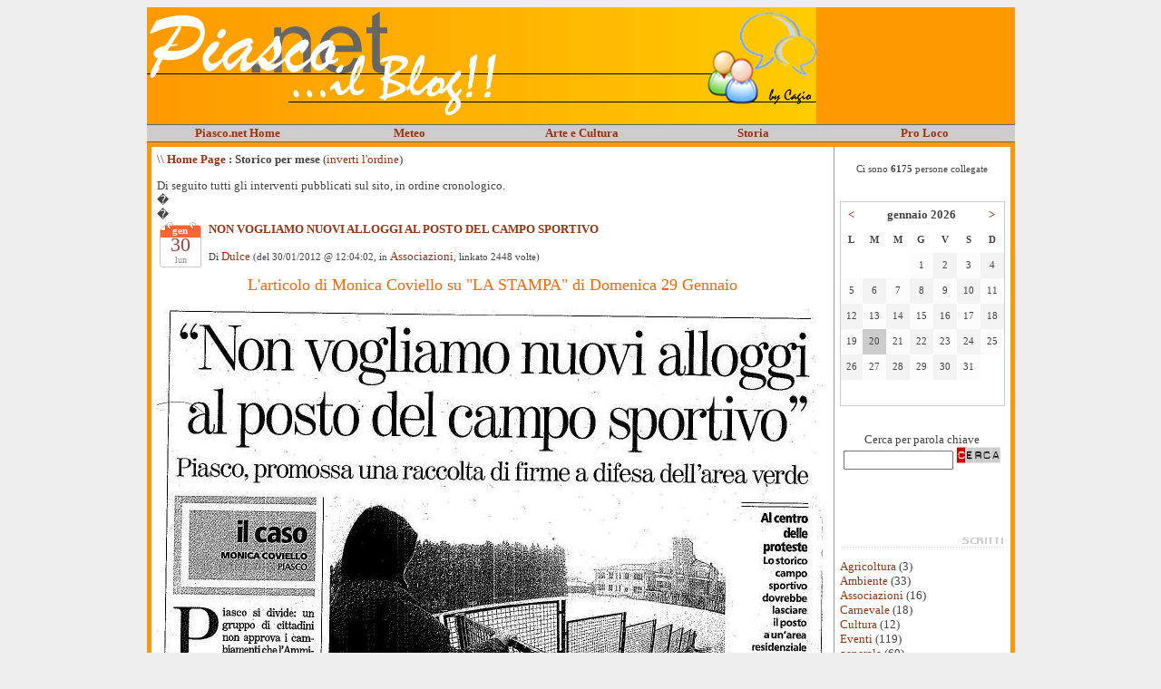

--- FILE ---
content_type: text/html
request_url: http://blog.piasco.net/dblog/storico.asp?m=20120101
body_size: 54486
content:
<!DOCTYPE html PUBLIC "-//W3C//DTD XHTML 1.0 Transitional//EN" "http://www.w3.org/TR/xhtml1/DTD/xhtml1-transitional.dtd">
<html xmlns="http://www.w3.org/1999/xhtml" lang="it">
<!-- dBlog 2.0 CMS Open Source -->

	
<head>
	<title>Piasco.net - Il Blog!</title>
	<meta name="description" content="Il Blog di Piasco.net, lo spazio dedicato a tutti quelli che vogliono far sentire la loro voce! Piaschesi e non!" />
	<meta name="keywords" content="blog, piasco, cuneo, cagio, valle, varaita, cn, discussioni, commenti, fotogalley, foto, feste, rss, sagra, sagre, cinema, carnevale, piasco.net, Piasco, dBlog 2.0 CMS Open Source" />
	<meta http-equiv="content-type" content="text/html; charset=iso-8859-1" />
	<meta http-equiv="revisit-after" content="5 days" />
	<meta name="category" content="Blog CMS Content Management System" />
	<meta name="copyright" content="dBlog 2.0 CMS Open Source, dBLog CMS Open Source powered by: info@dblog.it http://www.dblog.it" />
	<meta name="language" content="italian" />
	<meta name="robots" content="index,follow" />
	<link rel="alternate" type="application/rss+xml" title="PiascoBlog" href="http://feeds2.feedburner.com/piasco/VwOD" />

	<script type="text/javascript">
		function popup(link){
		msg=open(link,"winpopup","toolbar=no,directories=no,menubar=no,width=430,height=500,resizable=no,scrollbars=yes,left=10,top=10");
		}
	</script>

	<script type="text/javascript" src="dblog_podcastscriptjs.js"></script>
	<script type="text/vbscript" src="dblog_podcastscriptvb.js"></script>
<!-- link a javascript e css x fotogallery -->
	<link rel="stylesheet" href="/dblog/css/lightbox.css" type="text/css" media="screen" />
	<script src="/dblog/js/prototype.js" type="text/javascript"></script>
	<script src="/dblog/js/scriptaculous.js?load=effects" type="text/javascript"></script>
	<script src="/dblog/js/lightbox.js" type="text/javascript"></script>
<!-- Fine link a javascript e css x fotogallery -->
	<link rel="shortcut icon" href="/piasco.ico /">
	<link rel="stylesheet" type="text/css" media="all" href="/dblog/template/matteo/foglio.css" />
</head>
<body>	
<!-- BANNER -->

	<div align="center">
		<table border="0" cellpadding="5" cellspacing="0" width="738" id="table1" bgcolor="#FF9900">
			<tr>
				<td style="padding: 0">
				<img border="0" src="/dblog/template/matteo/gfx/titolo.png" width="738" height="129" alt="Piasco.net - Il Blog! ...by Cagio" />
				</td>
			</tr>
			<tr>
				<td style="border-top: 1px solid #666666; border-bottom: 1px solid #666666; padding-left:5px; padding-right:5px; padding-top:1px; padding-bottom:1px" bgcolor="#CCCCCC" align="right">
				<table border="0" cellpadding="0" cellspacing="0" width="100%" id="table5">
					<tr>
						<td align="center" width="20%"><b>
						<font face="Verdana" size="2">
						<a href="http://www.piasco.net/">Piasco.net Home</a></font></b></td>
						<td align="center" width="20%"><b>
						<font size="2" face="Verdana">
						<a href="http://www.piasco.net/meteo.asp">Meteo</a></font></b></td>
						<td align="center" width="20%"><b>
						<font size="2" face="Verdana">
						<a href="http://www.piasco.net/arte.asp">Arte e Cultura</a></font></b></td>
						<td align="center" width="20%"><b>
						<font size="2" face="Verdana">
						<a href="http://www.piasco.net/storia.asp">Storia</a></font></b></td>
						<td align="center" width="20%"><b>
						<font size="2" face="Verdana">
						<a href="http://www.piasco.net/proloco.asp">Pro Loco</a></font></b></td>
					</tr>
				</table>
				</td>
			</tr>
<!--			<tr>
				<td>
					<a href="http://www.sagradautunno.it" target="_blank"><img border="0" src="/dblog/template/matteo/gfx/bannersagra.jpg" alt="Piasco - Sagra d'Autunno - dal 11 al 16 ottobre 2012" /></a>
				</td>
			</tr>
-->			<tr>
				<td>
				<table border="0" cellpadding="6" cellspacing="0" width="100%" id="table3">
					<tr>
						<td valign="top" bgcolor="#FFFFFF" align="left">
	<div id="briciole">\\ <span><a href="default.asp">Home Page</a> : Storico per mese</span> (<a href="storico.asp?s=&amp;m=20120101&amp;pagina=1&amp;ordinamento=asc">inverti l'ordine</a>)</div>
  
	<div class="giustificato">Di seguito tutti gli interventi pubblicati sul sito, in ordine cronologico.<br />�<br />�</div>

	<div class="sopra">
		<div class="postcal"><span class="postcalmese">gen</span><span class="postcaldata">30</span><span class="postcalgiorno">lun</span></div>
		<div class="titolo">
			<a href="articolo.asp?articolo=554">NON VOGLIAMO NUOVI ALLOGGI AL POSTO DEL CAMPO SPORTIVO</a>
		</div>
		<div class="piccolo">
			Di&nbsp;<a href="autori.asp?chi=Dulce">Dulce</a>&nbsp;(del&nbsp;30/01/2012&nbsp;@&nbsp;12:04:02, in&nbsp;<a href="storico.asp?s=Associazioni">Associazioni</a>, linkato&nbsp;2448&nbsp;volte)
		</div>
	</div>
    
		<div class="giustificato">
      <div style="text-align: center;"><font size="4" style="color: rgb(255, 102, 0);">L'articolo di Monica Coviello su "LA STAMPA" di Domenica 29 Gennaio</font> <br /></div>
<br /><img alt="" src="/public/dblog/Salviamo il campo sportivo.jpg" />
    </div>

	<div class="sotto">
		<a href="articolo.asp?articolo=554"><img src="/dblog/template/matteo/gfx/articolo.gif" alt="Articolo" border="0" />&nbsp;(p)Link</a>&nbsp;<a href="articolo.asp?articolo=554#commenti"><img src="/dblog/template/matteo/gfx/commenti.gif" alt="Commenti" border="0" />&nbsp;Commenti</a> (1)
		&nbsp;<img src="/dblog/template/matteo/gfx/storico.gif" alt="Storico" />&nbsp;Storico&nbsp;

		<a href="stampa.asp?articolo=554"><img src="/dblog/template/matteo/gfx/stampa.gif" alt="Stampa" />&nbsp;Stampa</a>
	</div>
	<div class="divider">&nbsp;</div>

	<div class="sopra">
		<div class="postcal"><span class="postcalmese">gen</span><span class="postcaldata">15</span><span class="postcalgiorno">dom</span></div>
		<div class="titolo">
			<a href="articolo.asp?articolo=536">TERRE DI CULTURA</a>
		</div>
		<div class="piccolo">
			Di&nbsp;<a href="autori.asp?chi=Dulce">Dulce</a>&nbsp;(del&nbsp;15/01/2012&nbsp;@&nbsp;22:00:00, in&nbsp;<a href="storico.asp?s=Eventi">Eventi</a>, linkato&nbsp;2489&nbsp;volte)
		</div>
	</div>
    
		<div class="giustificato">
      <p><img src="/public/dblog/Boschini1-640x452.jpg" alt="" /><br /></p>
<p></p>
<p><br /></p>
<div style="FONT: 13px Arial; COLOR: rgb(0,0,0)">
<div class="im">
<div>
<h2><a target="_blank" rel="bookmark" href="http://www.topinabo.it/?p=66" title="Permalink to TERRE DI CULTURA �altri mondi, altre menti, altrimenti�">TERRE DI CULTURA &ldquo;altri mondi, altre menti, altrimenti&rdquo; </a></h2>
<p><strong>Organizzato dall&rsquo;ASSOCIAZIONE CULTURALE TOPINABO&rsquo; in collaborazione con le COMMISIONI CULTURA di PIASCO, ROSSANA, BROSSASCO.</strong></p>
<div>INGRESSO LIBERO <br /><br /><strong>SABATO 21.01.2012</strong><br /> - ore 15:00 &ndash; Biblioteca di Rossana<br /> <strong>MARCO BOSCHINI PRESENTA &ldquo;COMUNI VIRTUOSI&rdquo;</strong><br /> Marco Boschini coordina l&rsquo;Associazione nazionale dei Comuni Virtuosi (<a target="_blank" rel="nofollow nofollow" href="http://www.comunivirtuosi.org/">www.comunivirtuosi.org</a>),una rete di enti locali impegnati nella riduzione della propria impronta ecologica.<br /> E&rsquo; autore dei volumi: &ldquo;Comuni virtuosi. Nuovi stili di vita nella  pubblica amministrazione&rdquo;; &ldquo;In Comune. Idee semplici,concrete ed  efficaci&rdquo;, tutti editi con la EMI.<br /></div>
<br /></div>
<div>&nbsp; <br /></div>
</div>
<div>Associazione Culturale Topinab&ograve;</div>
<div><a value="+393478050753" target="_blank" href="tel:%2B393478050753">+393478050753</a></div>
<div><a target="_blank" href="http://www.topinabo.it/">http://www.topinabo.it/</a></div>
<div>P.Iva 03084520042</div>
<div>Via Provinciale 29, Venasca (CN) 12020</div>
</div>
<br /><br />
    </div>

	<div class="sotto">
		<a href="articolo.asp?articolo=536"><img src="/dblog/template/matteo/gfx/articolo.gif" alt="Articolo" border="0" />&nbsp;(p)Link</a>&nbsp;<a href="articolo.asp?articolo=536#commenti"><img src="/dblog/template/matteo/gfx/commenti.gif" alt="Commenti" border="0" />&nbsp;Commenti</a> (10)
		&nbsp;<img src="/dblog/template/matteo/gfx/storico.gif" alt="Storico" />&nbsp;Storico&nbsp;

		<a href="stampa.asp?articolo=536"><img src="/dblog/template/matteo/gfx/stampa.gif" alt="Stampa" />&nbsp;Stampa</a>
	</div>
	<div class="divider">&nbsp;</div>

	<div class="sopra">
		<div class="postcal"><span class="postcalmese">gen</span><span class="postcaldata">14</span><span class="postcalgiorno">sab</span></div>
		<div class="titolo">
			<a href="articolo.asp?articolo=548">LA LEGA E IL CAOS VENATORIO</a>
		</div>
		<div class="piccolo">
			Di&nbsp;<a href="autori.asp?chi=Dulce">Dulce</a>&nbsp;(del&nbsp;14/01/2012&nbsp;@&nbsp;20:39:05, in&nbsp;<a href="storico.asp?s=Politica">Politica</a>, linkato&nbsp;2086&nbsp;volte)
		</div>
	</div>
    
		<div class="giustificato">
      <img src="/public/dblog/manifestazione_banner.jpg" alt="" /><br /><br />
<h3 class="sub">Punto per punto gli effetti della burla anti referendum</h3>
GEAPRESS &ndash; Il caos sovrano. Questo secondo il Comitato Promotore del  Referendum Regionale contro la caccia, l&rsquo;effetto dell&rsquo;incredibile  emendamento voluto dall&rsquo;Assessore Claudio Sacchetto (vedi <a target="_blank" href="http://www.geapress.org/caccia/piemonte-contro-il-referendum-anti-caccia-aboliamo-la-democrazia/22999">articolo</a>  GeaPress). In tal maniera verrebbe cancellata, tutta di un colpo, la  legge regionale sulla caccia piemontese. L&rsquo;Assessore regionale  Agricoltura, Caccia e Pesca avrebbe, secondo il Comitato Promotore, cos&igrave;  pensato di reagire al non pi&ugrave; derogabile impedimento (dopo un quarto di  secolo di attesa) messo in atto per non fare svolgere il referendum  regionale che vorrebbe abolire alcune importati disposizioni contenute  nella norma venatoria piemontese. In modo particolare limitazione dei  privilegi venatori concessi alle aziende faunistico-venatorie, riduzione  delle specie cacciabili da 29 a 4, divieto di caccia la domenica e in  terreno coperto di neve. Per evitare il referendum basterebbe, in  effetti, solo modificare la legge accogliendo quanto in oggetto alla  richiesta referendaria. Sacchetto, invece, ha proposto di abolire la  legge. Salterebbe cos&igrave; il referendum ma, secondo il Comitato Promotore,  prima della prossima apertura della stagione venatoria il Piemonte  approverebbe un&rsquo;altra legge ancora pi&ugrave; permissiva.
<p>Il Comitato promotore affila le armi e per luned&igrave; prossimo ha indetto  alle 14.30 presso la sede del Consiglio Regionale del Piemonte di via  Alfieri, una conferenza stampa la quale avverr&agrave; contemporaneamente ad un  presidio popolare indetto di fronte lo stesso Consiglio Regionale.</p>
<p>La strategia, piuttosto grossolana, che imporrebbe l&rsquo;eventuale  approvazione dell&rsquo;emendamento Sacchetto &egrave; abbastanza ovvia. Si creerebbe  una situazione di caos che sarebbe rimediabile con una nuova legge  approvata in fretta e furia prima della prossima stagione venatoria,  magari ancora pi&ugrave; permissiva di quella attuale che, una volta abrogata,  avrebbe il solo scopo di fare saltare il referendum.</p>
<p>A dimostrazione di tutto, sempre il Comitato Promotore, snocciola  tutte le conseguenze dell&rsquo;emendamento Sacchetto. Una situazione, forse,  pi&ugrave; in linea non tanto con il caos, ma con la non molto invidiabile  stima che i cittadini hanno dell&rsquo;attivit&agrave; dei politici. Ecco, secondo il  Comitato, cosa verrebbe a crearsi:</p>
<p>Scomparirebbero i criteri per l&rsquo;attivit&agrave; tassidermica, quelli per  l&rsquo;istituzione delle zone di protezione, delle aziende private di caccia,  degli ATC e dei CA, delle zone di allenamento e gare dei cani da  caccia, delle zone di ripopolamento e cattura, degli allevamenti di  fauna selvatica e le relative norme di gestione. Scomparirebbero  organismi importanti che sovrintendono la gestione della fauna selvatica  nella regione Piemonte come l&rsquo;Osservatorio regionale sulla fauna  selvatica ed i Comitati regionali e provinciali di coordinamento delle  politiche venatorie. Sparirebbero persino gli esami e le commissioni  d&rsquo;esame per l&rsquo;abilitazione venatoria.</p>
<p>Le specie cacciabili passerebbero dalle attuali 29 alle 48 delle  legge nazionale. I periodi dell&rsquo;attivit&agrave; venatoria si allungherebbero  ulteriormente. I giorni di caccia passerebbero dagli attuali tre a  cinque. Il carniere giornaliero e stagionale dei cacciatori, buttato nel  cestino, consentirebbe di abbattere animali in numero illimitato.  Vent&rsquo;anni di politiche di tutela verrebbero cancellati con un colpo  solo.</p>
<p>Alcune deleghe amministrative date alle Province tornerebbero in capo  alla Regione. Tra queste ricordiamo il contenzioso amministrativo da  pochi mesi trasferito alle Province con enormi difficolt&agrave; di  riorganizzazione del<br /> servizio e costi esorbitanti. Tutta fatica per nulla.</p>
<p>La legge nazionale affida alle regioni il compito di sanzionare molti  comportamenti illeciti. Le sanzioni per questi comportamenti verrebbero  cancellate dall&rsquo;emendamento di Sacchetto.</p>
<p>Non sarebbe pi&ugrave; sanzionato:<br /> - cacciare in ambito di caccia diverso da quello assegnato<br /> - cacciare l&rsquo;avifauna migratoria a meno di 1.000 metri dai valichi montani<br /> - l&rsquo;uso dei cani nella caccia gli ungulati<br /> - cacciare da appostamento a meno di 200 metri dalle zone di divieto<br /> - addestrare i cani a meno di 100 metri dai luoghi dove la caccia &egrave; vietata<br /> - causare volontariamente spostamenti della fauna selvatica per allontanarla dalle<br /> zone di protezione<br /> - cacciare con fonti luminose<br /> - produrre, vendere e detenere trappole per la fauna selvatica e reti da uccellagione<br /> - l&rsquo;uso della caccia con i richiami vivi<br /> - cacciare senza tesserino venatorio<br /> - cacciare a rastrello<br /> - superare i limiti di carniere<br /> - non recuperare i bossoli delle cartucce<br /> - effettuare il tiro a volo su uccelli<br /> - allevare specie selvatiche senza autorizzazione<br /> - lasciare i cani liberi di vagare ovunque<br /> - oltrepassare il limite numerico dei cani durante la caccia<br /> - oltrepassare il limite delle giornate di caccia<br /> il che causerebbe una gravissima deregolamentazione dell&rsquo;attivit&agrave; venatoria con<br /> distruzione del nostro patrimonio naturale.</p>
<p>Non sarebbe pi&ugrave; sanzionato:<br /> - cacciare senza licenza<br /> - cacciare senza essere accompagnati per i cacciatori neoabilitati<br /> - cacciare nelle ore notturne<br /> - trasportare nei centri abitati ed a bordo di veicoli armi cariche (per questa<br /> violazione oggi &egrave; prevista addirittura la confisca dell&rsquo;arma)<br /> il che causerebbe gravi pericoli per la pubblica incolumit&agrave;.</p>
<p>Copyright GeaPress &ndash; http://www.geapress.org/<br /></p>
    </div>

	<div class="sotto">
		<a href="articolo.asp?articolo=548"><img src="/dblog/template/matteo/gfx/articolo.gif" alt="Articolo" border="0" />&nbsp;(p)Link</a>&nbsp;<a href="articolo.asp?articolo=548#commenti"><img src="/dblog/template/matteo/gfx/commenti.gif" alt="Commenti" border="0" />&nbsp;Commenti</a> (3)
		&nbsp;<img src="/dblog/template/matteo/gfx/storico.gif" alt="Storico" />&nbsp;Storico&nbsp;

		<a href="stampa.asp?articolo=548"><img src="/dblog/template/matteo/gfx/stampa.gif" alt="Stampa" />&nbsp;Stampa</a>
	</div>
	<div class="divider">&nbsp;</div>

	<div class="sopra">
		<div class="postcal"><span class="postcalmese">gen</span><span class="postcaldata">11</span><span class="postcalgiorno">mer</span></div>
		<div class="titolo">
			<a href="articolo.asp?articolo=546">LA LIBERALIZZAZIONE TRADISCE I REFERENDUM</a>
		</div>
		<div class="piccolo">
			Di&nbsp;<a href="autori.asp?chi=Dulce">Dulce</a>&nbsp;(del&nbsp;11/01/2012&nbsp;@&nbsp;13:19:41, in&nbsp;<a href="storico.asp?s=Politica">Politica</a>, linkato&nbsp;1823&nbsp;volte)
		</div>
	</div>
    
		<div class="giustificato">
      <div style="text-align: center;"><img src="/public/dblog/Logo_campagna_acqua 2012.jpg" style="width: 221px; height: 173px;" alt="" /><br /></div>
<div style="text-align: center;"><font size="4">Non esiste liberalizzazione del servizio idrico che rispetti i referendum<br /></font></div>
 				 		 					         <span style="font-family: Tahoma, sans-serif; color: #222222; font-size: medium;">
<p style="color: #222222; font-family: arial, sans-serif; font-size: 13px; background-color: rgba(255, 255, 255, 0.917969); text-align: left;"><strong>Comunicato stampa</strong><br />Forum Italiano dei Movimenti per l'Acqua<br /><br />Ormai  da giorni il Presidente del Consiglio Monti e i suoi ministri parlano  di privatizzazioni alludendo anche ad un intervento sul servizio idrico.  Ultimi in ordine di tempo il sottosegretario Polillo secondo cui il  referendum &egrave; stato &ldquo;un mezzo imbroglio&rdquo; e il sottosegretario Catrical&agrave;  che ha annunciato &ldquo;modifiche che non vadano contro il voto referendario&rdquo;  alla gestione dell'acqua.</p>
<p style="color: #222222; font-family: arial, sans-serif; font-size: 13px; background-color: rgba(255, 255, 255, 0.917969); text-align: left;">Diciamo  chiaramente a Monti, Passera, Catrical&agrave; e Polillo che non esiste  nessuna liberalizzazione del servizio idrico che rispetti il voto  referendario: il 12 e 13 giugno scorsi gli italiani hanno scelto in  massa per la gestione pubblica dell'acqua e per la fuoriuscita degli  interessi privati dal servizio idrico.</p>
<p style="color: #222222; font-family: arial, sans-serif; font-size: 13px; background-color: rgba(255, 255, 255, 0.917969); text-align: left;">Non  pensi il Governo Monti con la scusa di risanare il debito di poter  aggirare il voto referendario con trucchi e trucchetti, 27 milioni di  italiani si sono espressi per la ripubblicizzazione del servizio idrico e  questo ci aspettiamo dal Governo nei prossimi giorni.</p>
<p style="color: #222222; font-family: arial, sans-serif; font-size: 13px; background-color: rgba(255, 255, 255, 0.917969); text-align: left;">Saremo  molto attenti alle prossime mosse del Governo Monti sul fronte delle  liberalizzazioni, non permetteremo che la volont&agrave; popolare venga  abbattuta a colpi di decreto, di Antitrust o di direttive europee in  stile Bolkestein. Metteremo in campo ogni strumento utile alla difesa  dei referendum, a partire dalla campagna di obbedienza civile lanciata  da noi del Forum Italiano dei Movimenti per l'Acqua.</p>
<p style="color: #222222; font-family: arial, sans-serif; font-size: 13px; background-color: rgba(255, 255, 255, 0.917969); text-align: left;">L'applicazione  dei referendum &egrave; la prima e la pi&ugrave; urgente emergenza democratica nel  nostro paese,&nbsp;per questo il Forum chiede, come gi&agrave; fatto e sinora senza  risposta, un incontro urgente con il Presidente del Consiglio Mario  Monti. Nel contempo chiede a tutte le realt&agrave; che hanno sostenuto i  referendum, ai partiti che da fuori o dentro il Parlamento hanno dato  indicazione per il &ldquo;S&igrave;&rdquo; ai referendum di giugno, di prendere da subito  una netta posizione in difesa del voto democratico del popolo italiano.<br /><br />Roma, 10 Gennaio 2012</p>
</span>
    </div>

	<div class="sotto">
		<a href="articolo.asp?articolo=546"><img src="/dblog/template/matteo/gfx/articolo.gif" alt="Articolo" border="0" />&nbsp;(p)Link</a>&nbsp;<a href="articolo.asp?articolo=546#commenti"><img src="/dblog/template/matteo/gfx/commenti.gif" alt="Commenti" border="0" />&nbsp;Commenti</a> (1)
		&nbsp;<img src="/dblog/template/matteo/gfx/storico.gif" alt="Storico" />&nbsp;Storico&nbsp;

		<a href="stampa.asp?articolo=546"><img src="/dblog/template/matteo/gfx/stampa.gif" alt="Stampa" />&nbsp;Stampa</a>
	</div>
	<div class="divider">&nbsp;</div>

	<div class="pagine"><span>Pagine:</span> 
<a href=storico.asp?s=&amp;m=20120101&amp;pagina=1&amp;ordinamento=desc>1</a> 
	</div>
</td>
						<td width="180" valign="top" bgcolor="#FFFFFF" style="border-left: 1px solid #999999" align="left">
	<div class="modulo">
		<div class="modtitolo">

		</div>
		<div class="modcontenuto">
			<div class="utentionline">
				Ci sono<span>&nbsp;6175&nbsp;</span>persone collegate
			</div>
		</div>
	</div>
<br />
										
	<div class="modulo">
		<div class="modtitolo">

		</div>
		<div class="modcontenuto">

			<table class="calendario">
				<tr>
					<td>
						<a href="/dblog/storico.asp?d=20251201">&lt;</a>
					</td>
					<td colspan="5" class="wide">
						<strong>gennaio&nbsp;2026</strong>
					</td>
					<td>
						<a href="/dblog/storico.asp?d=20260201">&gt;</a>
					</td>
				</tr>

				<tr class="giorni">
					<td><div>L</div></td>
					<td><div>M</div></td>
					<td><div>M</div></td>
					<td><div>G</div></td>
					<td><div>V</div></td>
					<td><div>S</div></td>
					<td><div>D</div></td>
				</tr>
<tr><td>&nbsp;</td><td>&nbsp;</td><td>&nbsp;</td><td class="chiaro"><div class="piccolo">1</div></td>
<td class="scuro"><div class="piccolo">2</div></td>
<td class="chiaro"><div class="piccolo">3</div></td>
<td class="scuro"><div class="piccolo">4</div></td>
</tr><tr><td class="chiaro"><div class="piccolo">5</div></td>
<td class="scuro"><div class="piccolo">6</div></td>
<td class="chiaro"><div class="piccolo">7</div></td>
<td class="scuro"><div class="piccolo">8</div></td>
<td class="chiaro"><div class="piccolo">9</div></td>
<td class="scuro"><div class="piccolo">10</div></td>
<td class="chiaro"><div class="piccolo">11</div></td>
</tr><tr><td class="scuro"><div class="piccolo">12</div></td>
<td class="chiaro"><div class="piccolo">13</div></td>
<td class="scuro"><div class="piccolo">14</div></td>
<td class="chiaro"><div class="piccolo">15</div></td>
<td class="scuro"><div class="piccolo">16</div></td>
<td class="chiaro"><div class="piccolo">17</div></td>
<td class="scuro"><div class="piccolo">18</div></td>
</tr><tr><td class="chiaro"><div class="piccolo">19</div></td>
<td class="oggi"><div class="piccolo">20</div></td>
<td class="chiaro"><div class="piccolo">21</div></td>
<td class="scuro"><div class="piccolo">22</div></td>
<td class="chiaro"><div class="piccolo">23</div></td>
<td class="scuro"><div class="piccolo">24</div></td>
<td class="chiaro"><div class="piccolo">25</div></td>
</tr><tr><td class="scuro"><div class="piccolo">26</div></td>
<td class="chiaro"><div class="piccolo">27</div></td>
<td class="scuro"><div class="piccolo">28</div></td>
<td class="chiaro"><div class="piccolo">29</div></td>
<td class="scuro"><div class="piccolo">30</div></td>
<td class="chiaro"><div class="piccolo">31</div></td>
<td class="#FFFFFF">&nbsp;</td>
</tr><tr><td class="#FFFFFF">&nbsp;</td>
<td class="#FFFFFF">&nbsp;</td>
<td class="#FFFFFF">&nbsp;</td>
<td class="#FFFFFF">&nbsp;</td>
<td class="#FFFFFF">&nbsp;</td>
<td class="#FFFFFF">&nbsp;</td>
<td class="#FFFFFF">&nbsp;</td>
</tr>
			</table>
		</div>
	</div><br />
										
	<div class="modulo">
		<div class="modtitolo">

		</div>
		<div class="modcontenuto">
			<div style="text-align:center;">
				<form action="cerca.asp" method="get">
					<div>Cerca per parola chiave</div>
					<div><input type="text" name="cosa" value="" size="13" maxlength="50" />&nbsp;<input type="image" src="/dblog/template/matteo/gfx/pulsante_cerca.gif" alt="Clicca per avviare la ricerca" name="Cerca" value="Cerca" /></div>
				</form>
			</div>
		</div>
	</div>
<br />
						<div align=center><br><script language=javascript src=http://www.clickpoint.it/db/loadsmart.cp?ID=2320&AFF=49331></script><br><!-- zanox AdServer code start--><script type="text/javascript" src="http://zbox.zanox.com/scripts/adbox_content.js">
							</script>
							<script type="text/javascript">
							CallAdBoxTracking(204153, 2114705385, 0, 120, 60, 'B0E0E6', 'FFFFFF', '000000', '336699', '333333', '0', '', true);
							</script><!-- zanox AdServer code end --></div><br />
										
	<div class="modulo">
		<div class="modtitolo">
			<img src="/dblog/template/matteo/gfx/titolo_articoli.gif" alt="Titolo" />
		</div>
		<div class="modcontenuto">

			<a href="storico.asp?s=Agricoltura">Agricoltura</a> (3)<br />

			<a href="storico.asp?s=Ambiente">Ambiente</a> (33)<br />

			<a href="storico.asp?s=Associazioni">Associazioni</a> (16)<br />

			<a href="storico.asp?s=Carnevale">Carnevale</a> (18)<br />

			<a href="storico.asp?s=Cultura">Cultura</a> (12)<br />

			<a href="storico.asp?s=Eventi">Eventi</a> (119)<br />

			<a href="storico.asp?s=generale">generale</a> (60)<br />

			<a href="storico.asp?s=Informatica">Informatica</a> (1)<br />

			<a href="storico.asp?s=Natale">Natale</a> (2)<br />

			<a href="storico.asp?s=NO+alla+centrale">NO alla centrale</a> (13)<br />

			<a href="storico.asp?s=Notizie">Notizie</a> (37)<br />

			<a href="storico.asp?s=Politica">Politica</a> (53)<br />

			<a href="storico.asp?s=Raccolta+differenziata+">Raccolta differenziata </a> (6)<br />

			<a href="storico.asp?s=Solidariet%E0">Solidariet�</a> (12)<br />

			<a href="storico.asp?s=Urbanistica">Urbanistica</a> (2)<br />

			<a href="storico.asp?s=Viabilit%E0">Viabilit�</a> (3)<br />

			<br />Catalogati per mese:<br />
<a href="storico.asp?m=20070101">Gennaio 2007</a><br /><a href="storico.asp?m=20070201">Febbraio 2007</a><br /><a href="storico.asp?m=20070301">Marzo 2007</a><br /><a href="storico.asp?m=20070401">Aprile 2007</a><br /><a href="storico.asp?m=20070501">Maggio 2007</a><br /><a href="storico.asp?m=20070601">Giugno 2007</a><br /><a href="storico.asp?m=20070701">Luglio 2007</a><br /><a href="storico.asp?m=20070801">Agosto 2007</a><br /><a href="storico.asp?m=20070901">Settembre 2007</a><br /><a href="storico.asp?m=20071001">Ottobre 2007</a><br /><a href="storico.asp?m=20071101">Novembre 2007</a><br /><a href="storico.asp?m=20071201">Dicembre 2007</a><br /><a href="storico.asp?m=20080101">Gennaio 2008</a><br /><a href="storico.asp?m=20080201">Febbraio 2008</a><br /><a href="storico.asp?m=20080301">Marzo 2008</a><br /><a href="storico.asp?m=20080401">Aprile 2008</a><br /><a href="storico.asp?m=20080501">Maggio 2008</a><br /><a href="storico.asp?m=20080601">Giugno 2008</a><br /><a href="storico.asp?m=20080701">Luglio 2008</a><br /><a href="storico.asp?m=20080801">Agosto 2008</a><br /><a href="storico.asp?m=20080901">Settembre 2008</a><br /><a href="storico.asp?m=20081001">Ottobre 2008</a><br /><a href="storico.asp?m=20081101">Novembre 2008</a><br /><a href="storico.asp?m=20081201">Dicembre 2008</a><br /><a href="storico.asp?m=20090101">Gennaio 2009</a><br /><a href="storico.asp?m=20090201">Febbraio 2009</a><br /><a href="storico.asp?m=20090301">Marzo 2009</a><br /><a href="storico.asp?m=20090401">Aprile 2009</a><br /><a href="storico.asp?m=20090501">Maggio 2009</a><br /><a href="storico.asp?m=20090601">Giugno 2009</a><br /><a href="storico.asp?m=20090701">Luglio 2009</a><br /><a href="storico.asp?m=20090801">Agosto 2009</a><br /><a href="storico.asp?m=20090901">Settembre 2009</a><br /><a href="storico.asp?m=20091001">Ottobre 2009</a><br /><a href="storico.asp?m=20091101">Novembre 2009</a><br /><a href="storico.asp?m=20091201">Dicembre 2009</a><br /><a href="storico.asp?m=20100101">Gennaio 2010</a><br /><a href="storico.asp?m=20100201">Febbraio 2010</a><br /><a href="storico.asp?m=20100301">Marzo 2010</a><br /><a href="storico.asp?m=20100401">Aprile 2010</a><br /><a href="storico.asp?m=20100501">Maggio 2010</a><br /><a href="storico.asp?m=20100601">Giugno 2010</a><br /><a href="storico.asp?m=20100701">Luglio 2010</a><br /><a href="storico.asp?m=20100801">Agosto 2010</a><br /><a href="storico.asp?m=20100901">Settembre 2010</a><br /><a href="storico.asp?m=20101001">Ottobre 2010</a><br /><a href="storico.asp?m=20101101">Novembre 2010</a><br /><a href="storico.asp?m=20101201">Dicembre 2010</a><br /><a href="storico.asp?m=20110101">Gennaio 2011</a><br /><a href="storico.asp?m=20110201">Febbraio 2011</a><br /><a href="storico.asp?m=20110301">Marzo 2011</a><br /><a href="storico.asp?m=20110401">Aprile 2011</a><br /><a href="storico.asp?m=20110501">Maggio 2011</a><br /><a href="storico.asp?m=20110601">Giugno 2011</a><br /><a href="storico.asp?m=20110701">Luglio 2011</a><br /><a href="storico.asp?m=20110801">Agosto 2011</a><br /><a href="storico.asp?m=20110901">Settembre 2011</a><br /><a href="storico.asp?m=20111001">Ottobre 2011</a><br /><a href="storico.asp?m=20111101">Novembre 2011</a><br /><a href="storico.asp?m=20111201">Dicembre 2011</a><br /><a href="storico.asp?m=20120101">Gennaio 2012</a><br /><a href="storico.asp?m=20120201">Febbraio 2012</a><br /><a href="storico.asp?m=20120301">Marzo 2012</a><br /><a href="storico.asp?m=20120401">Aprile 2012</a><br /><a href="storico.asp?m=20120501">Maggio 2012</a><br /><a href="storico.asp?m=20120601">Giugno 2012</a><br /><a href="storico.asp?m=20120701">Luglio 2012</a><br /><a href="storico.asp?m=20120801">Agosto 2012</a><br /><a href="storico.asp?m=20120901">Settembre 2012</a><br /><a href="storico.asp?m=20121001">Ottobre 2012</a><br /><a href="storico.asp?m=20121101">Novembre 2012</a><br /><a href="storico.asp?m=20121201">Dicembre 2012</a><br /><a href="storico.asp?m=20130101">Gennaio 2013</a><br /><a href="storico.asp?m=20130201">Febbraio 2013</a><br /><a href="storico.asp?m=20130301">Marzo 2013</a><br /><a href="storico.asp?m=20130401">Aprile 2013</a><br /><a href="storico.asp?m=20130501">Maggio 2013</a><br /><a href="storico.asp?m=20130601">Giugno 2013</a><br /><a href="storico.asp?m=20130701">Luglio 2013</a><br /><a href="storico.asp?m=20130801">Agosto 2013</a><br /><a href="storico.asp?m=20130901">Settembre 2013</a><br /><a href="storico.asp?m=20131001">Ottobre 2013</a><br /><a href="storico.asp?m=20131101">Novembre 2013</a><br /><a href="storico.asp?m=20131201">Dicembre 2013</a><br /><a href="storico.asp?m=20140101">Gennaio 2014</a><br /><a href="storico.asp?m=20140201">Febbraio 2014</a><br /><a href="storico.asp?m=20140301">Marzo 2014</a><br /><a href="storico.asp?m=20140401">Aprile 2014</a><br /><a href="storico.asp?m=20140501">Maggio 2014</a><br /><a href="storico.asp?m=20140601">Giugno 2014</a><br /><a href="storico.asp?m=20140701">Luglio 2014</a><br /><a href="storico.asp?m=20140801">Agosto 2014</a><br /><a href="storico.asp?m=20140901">Settembre 2014</a><br /><a href="storico.asp?m=20141001">Ottobre 2014</a><br /><a href="storico.asp?m=20141101">Novembre 2014</a><br /><a href="storico.asp?m=20141201">Dicembre 2014</a><br /><a href="storico.asp?m=20150101">Gennaio 2015</a><br /><a href="storico.asp?m=20150201">Febbraio 2015</a><br /><a href="storico.asp?m=20150301">Marzo 2015</a><br /><a href="storico.asp?m=20150401">Aprile 2015</a><br /><a href="storico.asp?m=20150501">Maggio 2015</a><br /><a href="storico.asp?m=20150601">Giugno 2015</a><br /><a href="storico.asp?m=20150701">Luglio 2015</a><br /><a href="storico.asp?m=20150801">Agosto 2015</a><br /><a href="storico.asp?m=20150901">Settembre 2015</a><br /><a href="storico.asp?m=20151001">Ottobre 2015</a><br /><a href="storico.asp?m=20151101">Novembre 2015</a><br /><a href="storico.asp?m=20151201">Dicembre 2015</a><br /><a href="storico.asp?m=20160101">Gennaio 2016</a><br /><a href="storico.asp?m=20160201">Febbraio 2016</a><br /><a href="storico.asp?m=20160301">Marzo 2016</a><br /><a href="storico.asp?m=20160401">Aprile 2016</a><br /><a href="storico.asp?m=20160501">Maggio 2016</a><br /><a href="storico.asp?m=20160601">Giugno 2016</a><br /><a href="storico.asp?m=20160701">Luglio 2016</a><br /><a href="storico.asp?m=20160801">Agosto 2016</a><br /><a href="storico.asp?m=20160901">Settembre 2016</a><br /><a href="storico.asp?m=20161001">Ottobre 2016</a><br /><a href="storico.asp?m=20161101">Novembre 2016</a><br /><a href="storico.asp?m=20161201">Dicembre 2016</a><br /><a href="storico.asp?m=20170101">Gennaio 2017</a><br /><a href="storico.asp?m=20170201">Febbraio 2017</a><br /><a href="storico.asp?m=20170301">Marzo 2017</a><br /><a href="storico.asp?m=20170401">Aprile 2017</a><br /><a href="storico.asp?m=20170501">Maggio 2017</a><br /><a href="storico.asp?m=20170601">Giugno 2017</a><br /><a href="storico.asp?m=20170701">Luglio 2017</a><br /><a href="storico.asp?m=20170801">Agosto 2017</a><br /><a href="storico.asp?m=20170901">Settembre 2017</a><br /><a href="storico.asp?m=20171001">Ottobre 2017</a><br /><a href="storico.asp?m=20171101">Novembre 2017</a><br /><a href="storico.asp?m=20171201">Dicembre 2017</a><br /><a href="storico.asp?m=20180101">Gennaio 2018</a><br /><a href="storico.asp?m=20180201">Febbraio 2018</a><br /><a href="storico.asp?m=20180301">Marzo 2018</a><br /><a href="storico.asp?m=20180401">Aprile 2018</a><br /><a href="storico.asp?m=20180501">Maggio 2018</a><br /><a href="storico.asp?m=20180601">Giugno 2018</a><br /><a href="storico.asp?m=20180701">Luglio 2018</a><br /><a href="storico.asp?m=20180801">Agosto 2018</a><br /><a href="storico.asp?m=20180901">Settembre 2018</a><br /><a href="storico.asp?m=20181001">Ottobre 2018</a><br /><a href="storico.asp?m=20181101">Novembre 2018</a><br /><a href="storico.asp?m=20181201">Dicembre 2018</a><br /><a href="storico.asp?m=20190101">Gennaio 2019</a><br /><a href="storico.asp?m=20190201">Febbraio 2019</a><br /><a href="storico.asp?m=20190301">Marzo 2019</a><br /><a href="storico.asp?m=20190401">Aprile 2019</a><br /><a href="storico.asp?m=20190501">Maggio 2019</a><br /><a href="storico.asp?m=20190601">Giugno 2019</a><br /><a href="storico.asp?m=20190701">Luglio 2019</a><br /><a href="storico.asp?m=20190801">Agosto 2019</a><br /><a href="storico.asp?m=20190901">Settembre 2019</a><br /><a href="storico.asp?m=20191001">Ottobre 2019</a><br /><a href="storico.asp?m=20191101">Novembre 2019</a><br /><a href="storico.asp?m=20191201">Dicembre 2019</a><br /><a href="storico.asp?m=20200101">Gennaio 2020</a><br /><a href="storico.asp?m=20200201">Febbraio 2020</a><br /><a href="storico.asp?m=20200301">Marzo 2020</a><br /><a href="storico.asp?m=20200401">Aprile 2020</a><br /><a href="storico.asp?m=20200501">Maggio 2020</a><br /><a href="storico.asp?m=20200601">Giugno 2020</a><br /><a href="storico.asp?m=20200701">Luglio 2020</a><br /><a href="storico.asp?m=20200801">Agosto 2020</a><br /><a href="storico.asp?m=20200901">Settembre 2020</a><br /><a href="storico.asp?m=20201001">Ottobre 2020</a><br /><a href="storico.asp?m=20201101">Novembre 2020</a><br /><a href="storico.asp?m=20201201">Dicembre 2020</a><br /><a href="storico.asp?m=20210101">Gennaio 2021</a><br /><a href="storico.asp?m=20210201">Febbraio 2021</a><br /><a href="storico.asp?m=20210301">Marzo 2021</a><br /><a href="storico.asp?m=20210401">Aprile 2021</a><br /><a href="storico.asp?m=20210501">Maggio 2021</a><br /><a href="storico.asp?m=20210601">Giugno 2021</a><br /><a href="storico.asp?m=20210701">Luglio 2021</a><br /><a href="storico.asp?m=20210801">Agosto 2021</a><br /><a href="storico.asp?m=20210901">Settembre 2021</a><br /><a href="storico.asp?m=20211001">Ottobre 2021</a><br /><a href="storico.asp?m=20211101">Novembre 2021</a><br /><a href="storico.asp?m=20211201">Dicembre 2021</a><br /><a href="storico.asp?m=20220101">Gennaio 2022</a><br /><a href="storico.asp?m=20220201">Febbraio 2022</a><br /><a href="storico.asp?m=20220301">Marzo 2022</a><br /><a href="storico.asp?m=20220401">Aprile 2022</a><br /><a href="storico.asp?m=20220501">Maggio 2022</a><br /><a href="storico.asp?m=20220601">Giugno 2022</a><br /><a href="storico.asp?m=20220701">Luglio 2022</a><br /><a href="storico.asp?m=20220801">Agosto 2022</a><br /><a href="storico.asp?m=20220901">Settembre 2022</a><br /><a href="storico.asp?m=20221001">Ottobre 2022</a><br /><a href="storico.asp?m=20221101">Novembre 2022</a><br /><a href="storico.asp?m=20221201">Dicembre 2022</a><br /><a href="storico.asp?m=20230101">Gennaio 2023</a><br /><a href="storico.asp?m=20230201">Febbraio 2023</a><br /><a href="storico.asp?m=20230301">Marzo 2023</a><br /><a href="storico.asp?m=20230401">Aprile 2023</a><br /><a href="storico.asp?m=20230501">Maggio 2023</a><br /><a href="storico.asp?m=20230601">Giugno 2023</a><br /><a href="storico.asp?m=20230701">Luglio 2023</a><br /><a href="storico.asp?m=20230801">Agosto 2023</a><br /><a href="storico.asp?m=20230901">Settembre 2023</a><br /><a href="storico.asp?m=20231001">Ottobre 2023</a><br /><a href="storico.asp?m=20231101">Novembre 2023</a><br /><a href="storico.asp?m=20231201">Dicembre 2023</a><br /><a href="storico.asp?m=20240101">Gennaio 2024</a><br /><a href="storico.asp?m=20240201">Febbraio 2024</a><br /><a href="storico.asp?m=20240301">Marzo 2024</a><br /><a href="storico.asp?m=20240401">Aprile 2024</a><br /><a href="storico.asp?m=20240501">Maggio 2024</a><br /><a href="storico.asp?m=20240601">Giugno 2024</a><br /><a href="storico.asp?m=20240701">Luglio 2024</a><br /><a href="storico.asp?m=20240801">Agosto 2024</a><br /><a href="storico.asp?m=20240901">Settembre 2024</a><br /><a href="storico.asp?m=20241001">Ottobre 2024</a><br /><a href="storico.asp?m=20241101">Novembre 2024</a><br /><a href="storico.asp?m=20241201">Dicembre 2024</a><br /><a href="storico.asp?m=20250101">Gennaio 2025</a><br /><a href="storico.asp?m=20250201">Febbraio 2025</a><br /><a href="storico.asp?m=20250301">Marzo 2025</a><br /><a href="storico.asp?m=20250401">Aprile 2025</a><br /><a href="storico.asp?m=20250501">Maggio 2025</a><br /><a href="storico.asp?m=20250601">Giugno 2025</a><br /><a href="storico.asp?m=20250701">Luglio 2025</a><br /><a href="storico.asp?m=20250801">Agosto 2025</a><br /><a href="storico.asp?m=20250901">Settembre 2025</a><br /><a href="storico.asp?m=20251001">Ottobre 2025</a><br /><a href="storico.asp?m=20251101">Novembre 2025</a><br /><a href="storico.asp?m=20251201">Dicembre 2025</a><br /><a href="storico.asp?m=20260101">Gennaio 2026</a><br />
			<br />
			<div class="fright">Gli interventi&nbsp;<a href="classifica.asp">pi� cliccati</a></div>
			<div style="clear:both;"></div>

			<br />Ultimi commenti:<br />

			<a href="articolo.asp?articolo=298#commento2882">
casino en ligne
			</a>
			<br /><span class="piccolo">11/06/2025&nbsp;@&nbsp;23:53:02<br />Di&nbsp;Tayla<br /></span>

			<a href="articolo.asp?articolo=585#commento2879">
Io un commento voglio f...
			</a>
			<br /><span class="piccolo">07/02/2013&nbsp;@&nbsp;13:47:53<br />Di&nbsp;Franca Torta<br /></span>

			<a href="articolo.asp?articolo=585#commento2878">
Ho pubblicato, volentie...
			</a>
			<br /><span class="piccolo">05/02/2013&nbsp;@&nbsp;22:33:20<br />Di&nbsp;beppe olivero<br /></span>

			<a href="articolo.asp?articolo=584#commento2877">
Buon giorno; visto che ...
			</a>
			<br /><span class="piccolo">05/02/2013&nbsp;@&nbsp;00:46:32<br />Di&nbsp;Jack<br /></span>

			<a href="articolo.asp?articolo=574#commento2876">
...a proposito di "appa...
			</a>
			<br /><span class="piccolo">28/01/2013&nbsp;@&nbsp;16:32:21<br />Di&nbsp;Giordana Pierbartolo (PIERH2O)<br /></span>

		</div>
	</div>
<br />
										
	<div class="modulo">
		<div class="modcontenuto">
			<a href="tagClouds.asp">.TagCloud</a>
			<br /><br />
			<a href="cerca.asp?cosa=acqua" title="Tag: acqua | Articoli: 6" class="tcmedio">acqua</a> <a href="cerca.asp?cosa=alluvione" title="Tag: alluvione | Articoli: 3" class="tcmpiccolo">alluvione</a> <a href="cerca.asp?cosa=ambiente" title="Tag: ambiente | Articoli: 17" class="tcmgrande">ambiente</a> <a href="cerca.asp?cosa=associazione" title="Tag: associazione | Articoli: 5" class="tcpiccolo">associazione</a> <a href="cerca.asp?cosa=auto" title="Tag: auto | Articoli: 3" class="tcmpiccolo">auto</a> <a href="cerca.asp?cosa=bangladesh" title="Tag: bangladesh | Articoli: 3" class="tcmpiccolo">bangladesh</a> <a href="cerca.asp?cosa=beneficenza" title="Tag: beneficenza | Articoli: 3" class="tcmpiccolo">beneficenza</a> <a href="cerca.asp?cosa=bici" title="Tag: bici | Articoli: 5" class="tcpiccolo">bici</a> <a href="cerca.asp?cosa=biomasse" title="Tag: biomasse | Articoli: 4" class="tcpiccolo">biomasse</a> <a href="cerca.asp?cosa=blog" title="Tag: blog | Articoli: 5" class="tcpiccolo">blog</a> <a href="cerca.asp?cosa=boul%E9" title="Tag: boul&#233; | Articoli: 3" class="tcmpiccolo">boul�</a> <a href="cerca.asp?cosa=canzone" title="Tag: canzone | Articoli: 3" class="tcmpiccolo">canzone</a> <a href="cerca.asp?cosa=carnevale" title="Tag: carnevale | Articoli: 11" class="tcgrande">carnevale</a> <a href="cerca.asp?cosa=carro" title="Tag: carro | Articoli: 14" class="tcgrande">carro</a> <a href="cerca.asp?cosa=carta" title="Tag: carta | Articoli: 3" class="tcmpiccolo">carta</a> <a href="cerca.asp?cosa=centrale" title="Tag: centrale | Articoli: 5" class="tcpiccolo">centrale</a> <a href="cerca.asp?cosa=cinema" title="Tag: cinema | Articoli: 5" class="tcpiccolo">cinema</a> <a href="cerca.asp?cosa=cittadini" title="Tag: cittadini | Articoli: 4" class="tcpiccolo">cittadini</a> <a href="cerca.asp?cosa=comitato" title="Tag: comitato | Articoli: 7" class="tcmedio">comitato</a> <a href="cerca.asp?cosa=comune" title="Tag: comune | Articoli: 15" class="tcgrande">comune</a> <a href="cerca.asp?cosa=consigli" title="Tag: consigli | Articoli: 3" class="tcmpiccolo">consigli</a> <a href="cerca.asp?cosa=consiglio" title="Tag: consiglio | Articoli: 8" class="tcmedio">consiglio</a> <a href="cerca.asp?cosa=costo" title="Tag: costo | Articoli: 3" class="tcmpiccolo">costo</a> <a href="cerca.asp?cosa=cuneo" title="Tag: cuneo | Articoli: 5" class="tcpiccolo">cuneo</a> <a href="cerca.asp?cosa=differenziata" title="Tag: differenziata | Articoli: 8" class="tcmedio">differenziata</a> <a href="cerca.asp?cosa=donatori" title="Tag: donatori | Articoli: 3" class="tcmpiccolo">donatori</a> <a href="cerca.asp?cosa=energetico" title="Tag: energetico | Articoli: 4" class="tcpiccolo">energetico</a> <a href="cerca.asp?cosa=energia" title="Tag: energia | Articoli: 6" class="tcmedio">energia</a> <a href="cerca.asp?cosa=estate" title="Tag: estate | Articoli: 3" class="tcmpiccolo">estate</a> <a href="cerca.asp?cosa=euro" title="Tag: euro | Articoli: 6" class="tcmedio">euro</a> <a href="cerca.asp?cosa=festa" title="Tag: festa | Articoli: 4" class="tcpiccolo">festa</a> <a href="cerca.asp?cosa=film" title="Tag: film | Articoli: 7" class="tcmedio">film</a> <a href="cerca.asp?cosa=foto" title="Tag: foto | Articoli: 12" class="tcgrande">foto</a> <a href="cerca.asp?cosa=giovani" title="Tag: giovani | Articoli: 5" class="tcpiccolo">giovani</a> <a href="cerca.asp?cosa=gruppo" title="Tag: gruppo | Articoli: 3" class="tcmpiccolo">gruppo</a> <a href="cerca.asp?cosa=illumino" title="Tag: illumino | Articoli: 3" class="tcmpiccolo">illumino</a> <a href="cerca.asp?cosa=inceneritore" title="Tag: inceneritore | Articoli: 3" class="tcmpiccolo">inceneritore</a> <a href="cerca.asp?cosa=lavoro" title="Tag: lavoro | Articoli: 3" class="tcmpiccolo">lavoro</a> <a href="cerca.asp?cosa=maltempo" title="Tag: maltempo | Articoli: 3" class="tcmpiccolo">maltempo</a> <a href="cerca.asp?cosa=meteo" title="Tag: meteo | Articoli: 3" class="tcmpiccolo">meteo</a> <a href="cerca.asp?cosa=mondo" title="Tag: mondo | Articoli: 3" class="tcmpiccolo">mondo</a> <a href="cerca.asp?cosa=montagna" title="Tag: montagna | Articoli: 4" class="tcpiccolo">montagna</a> <a href="cerca.asp?cosa=natale" title="Tag: natale | Articoli: 3" class="tcmpiccolo">natale</a> <a href="cerca.asp?cosa=natura" title="Tag: natura | Articoli: 3" class="tcmpiccolo">natura</a> <a href="cerca.asp?cosa=piasco" title="Tag: piasco | Articoli: 7" class="tcmedio">piasco</a> <a href="cerca.asp?cosa=piazza" title="Tag: piazza | Articoli: 4" class="tcpiccolo">piazza</a> <a href="cerca.asp?cosa=piemonte" title="Tag: piemonte | Articoli: 4" class="tcpiccolo">piemonte</a> <a href="cerca.asp?cosa=plastica" title="Tag: plastica | Articoli: 6" class="tcmedio">plastica</a> <a href="cerca.asp?cosa=politica" title="Tag: politica | Articoli: 5" class="tcpiccolo">politica</a> <a href="cerca.asp?cosa=problemi" title="Tag: problemi | Articoli: 3" class="tcmpiccolo">problemi</a> <a href="cerca.asp?cosa=progetto" title="Tag: progetto | Articoli: 3" class="tcmpiccolo">progetto</a> <a href="cerca.asp?cosa=provincia" title="Tag: provincia | Articoli: 3" class="tcmpiccolo">provincia</a> <a href="cerca.asp?cosa=raccolta" title="Tag: raccolta | Articoli: 9" class="tcgrande">raccolta</a> <a href="cerca.asp?cosa=rassegna" title="Tag: rassegna | Articoli: 5" class="tcpiccolo">rassegna</a> <a href="cerca.asp?cosa=rifiuti" title="Tag: rifiuti | Articoli: 9" class="tcgrande">rifiuti</a> <a href="cerca.asp?cosa=risparmio" title="Tag: risparmio | Articoli: 7" class="tcmedio">risparmio</a> <a href="cerca.asp?cosa=rotonda" title="Tag: rotonda | Articoli: 3" class="tcmpiccolo">rotonda</a> <a href="cerca.asp?cosa=saluzzo" title="Tag: saluzzo | Articoli: 5" class="tcpiccolo">saluzzo</a> <a href="cerca.asp?cosa=sangue" title="Tag: sangue | Articoli: 4" class="tcpiccolo">sangue</a> <a href="cerca.asp?cosa=scuola" title="Tag: scuola | Articoli: 5" class="tcpiccolo">scuola</a> <a href="cerca.asp?cosa=scuole" title="Tag: scuole | Articoli: 4" class="tcpiccolo">scuole</a> <a href="cerca.asp?cosa=sentieri" title="Tag: sentieri | Articoli: 3" class="tcmpiccolo">sentieri</a> <a href="cerca.asp?cosa=sfilata" title="Tag: sfilata | Articoli: 7" class="tcmedio">sfilata</a> <a href="cerca.asp?cosa=sicurezza" title="Tag: sicurezza | Articoli: 6" class="tcmedio">sicurezza</a> <a href="cerca.asp?cosa=sindaco" title="Tag: sindaco | Articoli: 7" class="tcmedio">sindaco</a> <a href="cerca.asp?cosa=sondaggio" title="Tag: sondaggio | Articoli: 9" class="tcgrande">sondaggio</a> <a href="cerca.asp?cosa=splash" title="Tag: splash | Articoli: 4" class="tcpiccolo">splash</a> <a href="cerca.asp?cosa=sport" title="Tag: sport | Articoli: 4" class="tcpiccolo">sport</a> <a href="cerca.asp?cosa=strada" title="Tag: strada | Articoli: 8" class="tcmedio">strada</a> <a href="cerca.asp?cosa=valle" title="Tag: valle | Articoli: 3" class="tcmpiccolo">valle</a> <a href="cerca.asp?cosa=vas" title="Tag: vas | Articoli: 6" class="tcmedio">vas</a> <a href="cerca.asp?cosa=velocit%E0" title="Tag: velocit&#224; | Articoli: 3" class="tcmpiccolo">velocit�</a> <a href="cerca.asp?cosa=video" title="Tag: video | Articoli: 7" class="tcmedio">video</a> <a href="cerca.asp?cosa=vita" title="Tag: vita | Articoli: 5" class="tcpiccolo">vita</a> <a href="cerca.asp?cosa=volontari" title="Tag: volontari | Articoli: 3" class="tcmpiccolo">volontari</a> <a href="cerca.asp?cosa=volontariato" title="Tag: volontariato | Articoli: 3" class="tcmpiccolo">volontariato</a> 
		</div>
	</div>
<br />
										
	<div class="modulo">
		<div class="modtitolo">
			<img src="/dblog/template/matteo/gfx/titolo_fotografie.gif" alt="Titolo" />
		</div>
		<div class="modcontenuto">

			<a href="foto.asp?s=Autori">Autori</a> (4)<br />

			<a href="foto.asp?s=carnevale07">carnevale07</a> (6)<br />

			<a href="foto.asp?s=carnevale08">carnevale08</a> (7)<br />

			<a href="foto.asp?s=eventi">eventi</a> (4)<br />

			<a href="foto.asp?s=gite">gite</a> (2)<br />

			<a href="foto.asp?s=natale">natale</a> (1)<br />

			<a href="foto.asp?s=sagradautunno">sagradautunno</a> (6)<br />

			<a href="foto.asp?s=solidariet%E0">solidariet�</a> (1)<br />

			<a href="foto.asp?s=splash">splash</a> (5)<br />

			<br />
			<div class="fright">Le fotografie&nbsp;<a href="classifica.asp#fotografie">pi� cliccate</a></div>
			<div style="clear:both;"></div>
		</div>
	</div>
<br />
						<table border="0" cellpadding="0" cellspacing="0" width="100%" id="table6" bgcolor="#3E69A6">
							<tr>
								<td>
						<p align="center">
						<a target="_blank" href="http://piasco.miniville.fr/">
						<img border="0" src="http://blog.piasco.net/dblog/template/matteo/gfx/miniville.jpg" width="180" height="41"></a></td>
							</tr>
							<tr>
								<td style="padding-left: 1px; padding-right: 1px; padding-top: 4px; padding-bottom: 6px">
								<p align="center"><b>
								<a target="_blank" href="http://piasco.miniville.fr/"><font face="Verdana" size="1" color="#FFFFFF">
								Visita la nostra città virtuale!</font></a></b></td>
							</tr>
						</table>
										<br />										
										
	<div class="modulo">
		<div class="modtitolo">
			<img src="/dblog/template/matteo/gfx/titolo_sondaggio.gif" alt="Titolo" />
		</div>
		<div class="modcontenuto">

			<form action="vota.asp" method="post">
				<div><input type="hidden" name="Sondaggio" value="9" /></div>
				<div>&egrave; partita la raccolta differenziata "porta a porta". Riusciremo a superare il 90% di differenziata?<br /><br /></div>

			<div><input type="radio" value="1" name="Risposta"  />&nbsp;s&igrave;, entro 6 mesi</div>

			<div><input type="radio" value="2" name="Risposta"  />&nbsp;s&igrave;, ma ci vorranno tra 6 e 18 mes&igrave;</div>

			<div><input type="radio" value="3" name="Risposta"  />&nbsp;s&igrave;, per&ograve; ci andr&agrave; pi&ugrave; di un anno e mezzo</div>

			<div><input type="radio" value="4" name="Risposta"  />&nbsp;No, &egrave; impossibile</div>

				<div>
					<br /><a href="risultati.asp">Visualizza i risultati</a>

 					&nbsp;o <input type="image" src="/dblog/template/matteo/gfx/pulsante_vota.gif" alt="Clicca per inviare il tuo voto" name="Vota" value="Vota" />

				</div>
			</form>

		</div>
	</div>
<br />
										
	<div class="modulo">
		<div class="modtitolo">
			<img src="/dblog/template/matteo/gfx/titolo_stuff.gif" alt="Titolo" />
		</div>
		<div class="modcontenuto">
			Sei di Piasco o quasi?<br />
Hai un tuo blog  e vuoi che i tuoi amici e concittadini lo vedano? <br>
Chiedi a 
 <a href="mailto:cagio@piasco.net?subject=Feed%20RSS%20o%20Atom&body=Ciao%20super%20figo..%20%3AO">Cagio</a> e <a href="mailto:matteo@piasco.net?subject=Feed%20RSS%20o%20Atom&body=Ciao%20gran%20figo...">Dottore</a> e pubblicheranno il link al tuo blog qua sotto!
		</div>
	</div>
<br />
										
	<div class="modulo">
		<div class="modtitolo">
			<img src="/dblog/template/matteo/gfx/titolo_Informazioni.gif" alt="Titolo" />
		</div>
		<div class="modcontenuto">
			<a href="autori.asp">Autori</a>
<br /><a href="autori.asp#perche">Il perch&eacute;</a>
<br /><a href="autori.asp#copyright">Copyright</a>

		</div>
	</div>
<br>
											<div class="modulo">
		<div class="modtitolo">
			<img src="/dblog/template/matteo/gfx/titolo_pubblicita.gif" alt="Titolo" />
		</div>
		<div class="modcontenuto">
			<center>
			
			<!-- zanox AdServer code start-->
			<script type="text/javascript" src="http://zbox.zanox.com/scripts/adbox_content.js">
			</script>
			<script type="text/javascript">
			CallAdBoxTracking(204184, 1753878498, 0, 180, 150, 'B0E0E6', 'FFFFFF', '000000', '336699', '333333', '0', '', true);
			</script>
			<!-- zanox AdServer code end -->
			</center>
		</div>
	</div>					

	<div class="modulo">
		<div class="modtitolo">
			<img src="/dblog/template/matteo/gfx/titolo_Link.gif" alt="Titolo" />
		</div>
		<div class="modcontenuto">
			<a href="http://convenasca.wordpress.com//">Con Venasca. Il primo blog libero dei venaschesi </a>
<br> <br />
 <a href="http://icobasco.blogspot.com/"><br />Thinking.. by icobasco</a> <br /><br />
<a href="http://piascoblog.wirenode.mobi" target="_blank"><img src="http://banner.wirenode.com/widgets/ico4.gif"/ border=0></a>
		</div>
	</div>
<br />
										
	<div class="modulo">
		<div class="modtitolo">
        
		</div>
		<div class="modcontenuto">
			<div class="feed">
				<a href="http://feeds2.feedburner.com/piasco/VwOD" onclick="this.target='_blank';"><img src="/dblog/template/matteo/gfx/feed_rss.gif" alt="Feed XML RSS 0.91" style="vertical-align:middle" border="0" /> Feed RSS 0.91</a><br />
				<a href="feedatom.asp" onclick="this.target='_blank';"><img src="/dblog/template/matteo/gfx/feed_atom.gif" alt="Feed XML Atom 0.3" style="vertical-align:middle" border="0" /> Feed Atom 0.3</a>
			</div>        
		</div>
	</div><br />
										
	<div class="modulo">
		<div class="modtitolo">

		</div>
		<div class="modcontenuto">
			<div class="tempoesec">
				20/01/2026 @ 19:55:39<br />
				script eseguito in&nbsp;75 ms
			</div>
		</div>
	</div><br /><br />
									<p>&nbsp;</p></td>
					</tr>
				</table>
				</td>
			</tr>
			<tr>
				<td>
				<table border="0" cellpadding="0" cellspacing="0" width="100%" id="table4">
					<tr>
						<td bgcolor="#FFFFFF">
						<!-- Google AdSense -->						
						<script type="text/javascript"><!--
						google_ad_client = "pub-3439166533023619";
						google_ad_width = 728;
						google_ad_height = 90;
						google_ad_format = "728x90_as";
						google_ad_type = "text_image";
						//2007-01-29: Blog
						google_ad_channel = "7988973758";
						google_color_border = "FFFFFF";
						google_color_bg = "FFFFFF";
						google_color_link = "E1771E";
						google_color_text = "4C4C4C";
						google_color_url = "000000";
						//--></script>
						<script type="text/javascript"
						  src="http://pagead2.googlesyndication.com/pagead/show_ads.js">
						</script>
						<!-- Google AdSense End -->
						</td>
					</tr>
				</table>
				</td>
			</tr>
			<tr>
				<td>
				<table border="0" cellpadding="0" cellspacing="0" width="100%" id="table2">
					<tr>
						<td align="left">
						<font color="#FFFFFF" size="1" face="Arial">
	&nbsp;<a href="/dblog/">Home page</a> &copy; Copyright 2003 - 2026&nbsp;Tutti i diritti riservati.
						</font></td>
						<td align="right">
						<font color="#FFFFFF" size="1" face="Arial">
	powered by <a href="http://www.dblog.it/sito/" onclick="this.target='_blank';"><strong>dBlog CMS</strong></a> &reg; Open Source&nbsp;</font></td>
					</tr>
				</table>
				</td>
			</tr>
		</table>
	</div>
<!-- GOOGLE ALALYTICS -->
<script src="http://www.google-analytics.com/urchin.js" type="text/javascript">
</script>
<script type="text/javascript">
_uacct = "UA-1606204-3";
urchinTracker();
</script>
</body>
</html>

--- FILE ---
content_type: text/html; charset=utf-8
request_url: https://www.google.com/recaptcha/api2/aframe
body_size: 265
content:
<!DOCTYPE HTML><html><head><meta http-equiv="content-type" content="text/html; charset=UTF-8"></head><body><script nonce="leD8Mcpwv7RJvsfPdCAkgg">/** Anti-fraud and anti-abuse applications only. See google.com/recaptcha */ try{var clients={'sodar':'https://pagead2.googlesyndication.com/pagead/sodar?'};window.addEventListener("message",function(a){try{if(a.source===window.parent){var b=JSON.parse(a.data);var c=clients[b['id']];if(c){var d=document.createElement('img');d.src=c+b['params']+'&rc='+(localStorage.getItem("rc::a")?sessionStorage.getItem("rc::b"):"");window.document.body.appendChild(d);sessionStorage.setItem("rc::e",parseInt(sessionStorage.getItem("rc::e")||0)+1);localStorage.setItem("rc::h",'1768935341761');}}}catch(b){}});window.parent.postMessage("_grecaptcha_ready", "*");}catch(b){}</script></body></html>